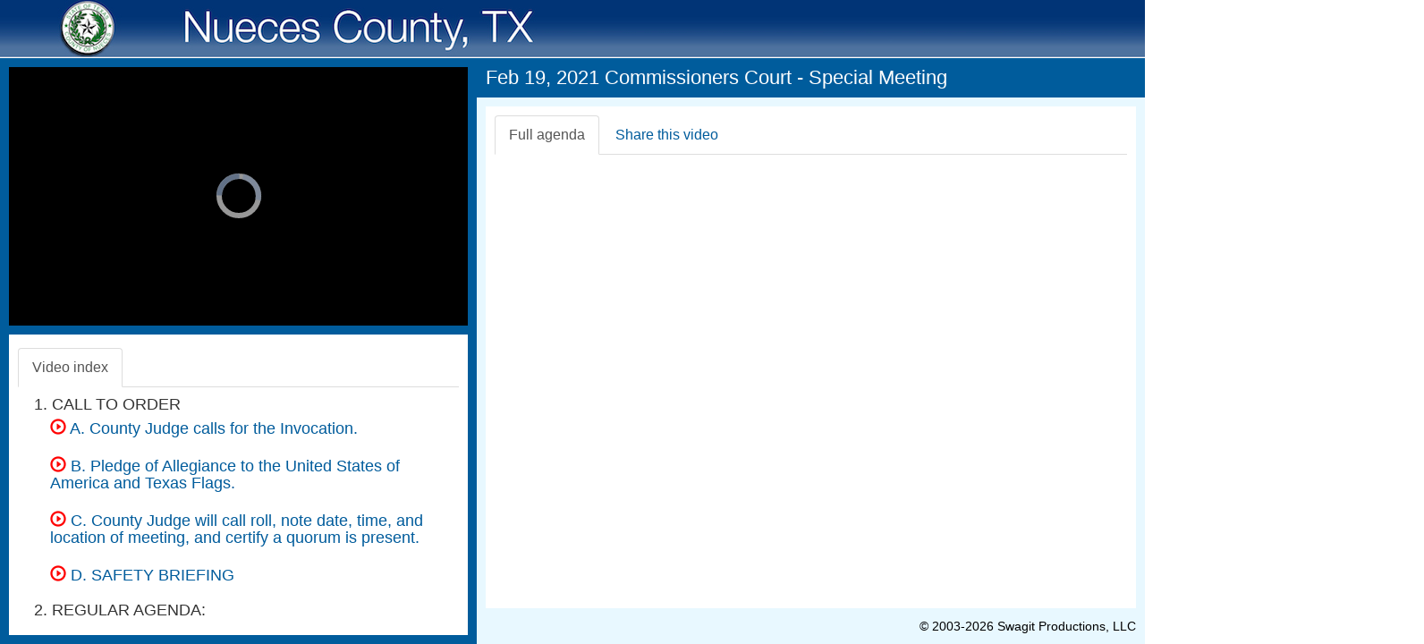

--- FILE ---
content_type: text/html; charset=utf-8
request_url: http://nuecescountytx.new.swagit.com/videos/113125
body_size: 68772
content:
<!DOCTYPE html>
<html lang="en">
<head>
  <meta charset="utf-8">
  <meta http-equiv="X-UA-Compatible" content="IE=edge">
  <meta name="viewport" content="width=device-width, initial-scale=1">  <meta http-equiv="Content-Type" content="text/html; charset=iso-8859-1" />
  
  <title>Feb 19, 2021 Commissioners Court - Special Meeting - Nueces County, TX</title>

  <script src="/assets/application-84b1c92415b2ab208d522e647cfca26328d1b8e25e43fd8db4c69271e3a18c2d.js" data-turbolinks-track="true"></script>

  <!-- Latest compiled and minified CSS -->
  <link rel="stylesheet" href="https://maxcdn.bootstrapcdn.com/bootstrap/3.3.7/css/bootstrap.min.css" integrity="sha384-BVYiiSIFeK1dGmJRAkycuHAHRg32OmUcww7on3RYdg4Va+PmSTsz/K68vbdEjh4u" crossorigin="anonymous">
  <!-- Latest compiled and minified JavaScript -->
  <script src="https://maxcdn.bootstrapcdn.com/bootstrap/3.3.7/js/bootstrap.min.js" integrity="sha384-Tc5IQib027qvyjSMfHjOMaLkfuWVxZxUPnCJA7l2mCWNIpG9mGCD8wGNIcPD7Txa" crossorigin="anonymous"></script>
  <meta property="og:title" content="Feb 19, 2021 Commissioners Court - Special Meeting - Nueces County, TX" />
  <link rel="stylesheet" href="/css/social-likes_flat.css">

  <link href="https://cdn.jsdelivr.net/npm/video.js@7.20.2/dist/video-js.min.css" rel="stylesheet" />
  <link href="/css/vjs-skin.css" rel="stylesheet" />

  <!-- If you'd like to support IE8 (for Video.js versions prior to v7) -->
  <script src="https://cdn.jsdelivr.net/npm/videojs-ie8@1.1.2/dist/videojs-ie8.min.js"></script>

  <script src="https://cdn.jsdelivr.net/npm/video.js@7.20.2/dist/video.min.js"></script>
  <script src="https://cdn.jsdelivr.net/npm/videojs-flash@2.2.1/dist/videojs-flash.min.js"></script>
  <script src="https://cdn.jsdelivr.net/npm/@brightcove/videojs-flashls-source-handler@1.4.8/dist/videojs-flashls-source-handler.min.js"></script>
    
  <script src="/jwplayer-8.14.0/jwplayer.js"></script>
  <script type="text/javascript">jwplayer.key="w/w1LBkqYA/K1cL06BsNVzYmXXMUVMMItKzpqeGp6MiUr0Bs";</script>

  <style type="text/css">

    .vjs-text-track-display div {
      font-size: 1.15em;
    }
    video::-webkit-media-text-track-display {
      font-size: 1.15em;
      font-size: 1.5vh;
    }

    .video-js .vjs-remaining-time {
      margin-right: 10px;
    }

    #vjs-player .vjs-mouse-display {
      z-index: 2;
    }



    /*
    .media-heading {font-size: 20px;font-weight: bold;}
    */
		h1 {
			font-size: 22px;
		}
		h2 {
			font-size: 20px;
		}
		h3 {
			font-size: 18px;
		}
		h4 {
			font-size: 16px;
		}
    h5 {
			font-size: 14px;
		}
    h6 {
			font-size: 12px;
		}

    body {
      font-size: 16px;
    }

    em { color: red; }

    #header {
        width:100%;
        height:64px;
        // background-image:url(https://swagit-attachments.granicus.com/uploads/customer/header/30/NuecesCountyheader-solid-end-01.jpg);
        background-repeat:no-repeat;
        background-color: #e5dbd5;
        background-color: #023678;
        // cursor:pointer;
      height: 65px; /*Height of top section*/
      border-bottom: thin solid #ffffff;
      color: #E1E1C8;
    }

    #footerbar {
      background: #E8F8FF;
      padding-bottom: 10px;
      color: #000000;
      /* dkk
      border-top: 1px solid #005C9C;
      */
    }
    #footerbar a:link, #footerbar a:visited, #footerbar a:active, #footerbar a:hover {
      color: #000000;
      text-decoration:none;
    }
    #footerbar a:hover {
      text-decoration:underline;
    }

    #copyright {
      text-align: right;
      font-size: 90%;
      padding-right: 10px;
    }

    #disclaimer {
      text-align: center;
      font-size: 80%;
    }

    #title, #xs-title {
      background: #005C9C;
      padding: 10px;
    }
    #title h1, #xs-title h1 {
      margin: 0;
      color: #FFFFFF;
    }

    #contentwrap {
      background: #E8F8FF;
      padding: 10px;
    }

    #leftcolumnwrap {
      background: #005C9C;
      padding:10px;
    }

    #info-image {
      height:93px;
      height:71px;
      padding-right:10px;
      padding-bottom:10px;
    }

    #info {
      padding:10px;
      margin-top:10px;
      min-height: 120px;
      overflow-x: hidden;
    }

    #xshare label, #xshare b {
      color: #005C9C;
    }

    #share hr {
      margin-top:0px;
      margin-bottom: 10px;
    }

    a, a:hover, a:focus {
      color: #005C9C;
    }

    .btn-link {
      color: #005C9C;
    }

    .nav-tabs > li > a:hover, .nav-tabs > li > a:focus {
      background-color: #FFFFFF;
      color: #333;
    }

    .row-no-padding > [class*="col-"] {
      padding-left: 0 !important;
      padding-right: 0 !important;
    }

    .jssocials-share a {
      padding-top: 3px;
      padding-bottom: 3px;
    }
  </style>

  <script type="text/javascript" src="/js/jquery.ba-hashchange.js"></script>

  <!-- Google tag (gtag.js) -->
  <script async src="https://www.googletagmanager.com/gtag/js?id=G-VLPRCL5PEL"></script>
  <script>
    window.dataLayer = window.dataLayer || [];
    function gtag(){dataLayer.push(arguments);}
    gtag('js', new Date());

    gtag('config', 'G-VLPRCL5PEL', {
      page_location: 'https://nuecescountytx.swagit.com/nuecescountytx/videos/Feb 19, 2021 Commissioners Court - Special Meeting'
    });
  </script>

  <style>

    /* Small Devices, Tablets */
    @media only screen and (min-width : 992px) {
      body {
        /* overflow:hidden;*/
      }

    }
    .tab-pane {
      height: 100%;
      overflow-x: hidden;
    }
    @media (max-width: 992px){
      body {
        overflow: auto;
      }
    }
  </style>

  <script type="text/javascript">
    function test(what) {
      alert(what);
    }

    // $.noConflict();

    function isBreakpoint( alias ) {
        return jQuery('.device-' + alias).is(':visible');
    }

    function resizePage() {


      if( isBreakpoint('lg') ||  isBreakpoint('md')) {
        jQuery('#info .tab-pane').height(
          // jQuery(window).height() - jQuery('#header').outerHeight() - (jQuery('#leftcolumnwrap').outerHeight() - jQuery('#info').height())
          jQuery(window).height() - jQuery('#header').outerHeight() - (jQuery('#leftcolumnwrap').outerHeight() - jQuery('#info .tab-pane').height())
        );

        jQuery('#contentwrap .tab-pane').height(
          jQuery(window).height() - jQuery('#header').outerHeight() - (jQuery('#contentwrap').outerHeight() - jQuery('#contentwrap .tab-pane').height()) - jQuery('#title').outerHeight() - jQuery('#footerbar').outerHeight()
        );

        jQuery('#agendaframe').height(
          jQuery('#contentwrap .tab-pane').height()
        );

        jQuery('#pdf').height(
          jQuery('#contentwrap .tab-pane').height()
        );

        jQuery('#document').height(
          jQuery('#contentwrap .tab-pane').height() - 10
        );

        jQuery('#agendaframe').width(
          jQuery('#contentwrap .tab-pane').width() - 10
        );

        $('[href="#full-agenda"]').tab('show');

        // jQuery('.cpx').collapse('show');

        jQuery('.cpx').removeClass("collapse");
        jQuery('.cpx').addClass("collapse.in");
      } else {
        // jQuery('#info').css('height', 'auto');
        // jQuery('#contentwrap .tab-pane').css('height', 'auto');

        jQuery('#document').height(350);

        // targetHeight = jQuery(window).height() - jQuery('#leftcolumnwrap').outerHeight() - (jQuery('#contentwrap').outerHeight() - jQuery('#contentwrap .tab-pane').height()) - jQuery('#title').outerHeight() - jQuery('#footerbar').outerHeight();

        // jQuery('#contentwrap .tab-pane').height(
        //    targetHeight > 50 ? targetHeight : 50
        // );

        // dkk

        jQuery('#document').height(
          jQuery('#contentwrap .tab-pane').height() - 10
        );

        jQuery('#agendaframe').height(
          // jQuery('#contentwrap .tab-pane.active').height()
          "100%"
        );
        jQuery('#agendaframe').width(
          jQuery('#contentwrap .tab-pane.active').width()
        );

        $('[href="#video-index-sm"]').tab('show');

        // jQuery('.cpx').collapse('hide');
        // jQuery('.cpx').collapse('hide');
        jQuery('.cpx').removeClass("collapse.in");
        jQuery('.cpx').addClass("collapse");

      }
    }

    jQuery(window).resize(function($) {
      resizePage();
    });

    jQuery(document).ready(function($) {
      resizePage();
    });
  </script>

  <script type="text/javascript" src="https://cdn.jsdelivr.net/jquery.jssocials/1.5.0/jssocials.min.js"></script>

  <link rel="stylesheet" href="https://cdnjs.cloudflare.com/ajax/libs/font-awesome/4.5.0/css/font-awesome.css" />

  <link type="text/css" rel="stylesheet" href="https://cdn.jsdelivr.net/jquery.jssocials/1.5.0/jssocials.css" />

  <link type="text/css" rel="stylesheet" href="https://cdn.jsdelivr.net/jquery.jssocials/1.5.0/jssocials-theme-flat.css" />

  <style>
    /* Customization css style */
    .theo-primary-color,
    .vjs-selected {
        /* color: #C60203 !important; */
        /* color: #D01415 !important; */
        color: #FF1D1D !important;
    }

    .theo-primary-background {
        color: #ffffff !important;
        background-color: #C60203 !important;
        /* background-color: #D01415 !important; */
        /* background-color: #FF1D1D !important; */
    }

    /* Set other image */
    .theoplayer-skin .vjs-big-play-button:before {
      content: "";
      background: url("[data-uri]")
        no-repeat 0 0;
      /* background: url('http://i.stack.imgur.com/LT3WE.png') no-repeat 0 0; */ /* Use image instead */
      background-size: 100%;
      display: block;
    }
    /* Remove default THEOplayer image */
    .theo-big-play-button-svg-container svg {
      display: none;
    }
    /* Remove default spotlight around button on focus */
    .theoplayer-skin:hover .vjs-big-play-button:after,
    .theoplayer-skin .vjs-big-play-button:focus:after {
      opacity: 0;
    }

    .theoplayer-webvtt-region-default > div {
      min-width: 100%;
    }

    .fa .theo-button-tooltip {
      -webkit-font-smoothing: auto;
    }
  </style>
  <script>
    var _rollbarConfig = {
      accessToken: "08b7e09eefdd499cb6ea34a1f7f8405c",
      captureUncaught: false, // was true
      captureUnhandledRejections: true,
      payload: {
        environment: "production"
      }
    };
    // Rollbar Snippet
    !function(r){var e={};function o(n){if(e[n])return e[n].exports;var t=e[n]={i:n,l:!1,exports:{}};return r[n].call(t.exports,t,t.exports,o),t.l=!0,t.exports}o.m=r,o.c=e,o.d=function(r,e,n){o.o(r,e)||Object.defineProperty(r,e,{enumerable:!0,get:n})},o.r=function(r){"undefined"!=typeof Symbol&&Symbol.toStringTag&&Object.defineProperty(r,Symbol.toStringTag,{value:"Module"}),Object.defineProperty(r,"__esModule",{value:!0})},o.t=function(r,e){if(1&e&&(r=o(r)),8&e)return r;if(4&e&&"object"==typeof r&&r&&r.__esModule)return r;var n=Object.create(null);if(o.r(n),Object.defineProperty(n,"default",{enumerable:!0,value:r}),2&e&&"string"!=typeof r)for(var t in r)o.d(n,t,function(e){return r[e]}.bind(null,t));return n},o.n=function(r){var e=r&&r.__esModule?function(){return r.default}:function(){return r};return o.d(e,"a",e),e},o.o=function(r,e){return Object.prototype.hasOwnProperty.call(r,e)},o.p="",o(o.s=0)}([function(r,e,o){var n=o(1),t=o(4);_rollbarConfig=_rollbarConfig||{},_rollbarConfig.rollbarJsUrl=_rollbarConfig.rollbarJsUrl||"https://cdnjs.cloudflare.com/ajax/libs/rollbar.js/2.7.1/rollbar.min.js",_rollbarConfig.async=void 0===_rollbarConfig.async||_rollbarConfig.async;var a=n.setupShim(window,_rollbarConfig),l=t(_rollbarConfig);window.rollbar=n.Rollbar,a.loadFull(window,document,!_rollbarConfig.async,_rollbarConfig,l)},function(r,e,o){var n=o(2);function t(r){return function(){try{return r.apply(this,arguments)}catch(r){try{console.error("[Rollbar]: Internal error",r)}catch(r){}}}}var a=0;function l(r,e){this.options=r,this._rollbarOldOnError=null;var o=a++;this.shimId=function(){return o},"undefined"!=typeof window&&window._rollbarShims&&(window._rollbarShims[o]={handler:e,messages:[]})}var i=o(3),d=function(r,e){return new l(r,e)},c=function(r){return new i(d,r)};function s(r){return t(function(){var e=Array.prototype.slice.call(arguments,0),o={shim:this,method:r,args:e,ts:new Date};window._rollbarShims[this.shimId()].messages.push(o)})}l.prototype.loadFull=function(r,e,o,n,a){var l=!1,i=e.createElement("script"),d=e.getElementsByTagName("script")[0],c=d.parentNode;i.crossOrigin="",i.src=n.rollbarJsUrl,o||(i.async=!0),i.onload=i.onreadystatechange=t(function(){if(!(l||this.readyState&&"loaded"!==this.readyState&&"complete"!==this.readyState)){i.onload=i.onreadystatechange=null;try{c.removeChild(i)}catch(r){}l=!0,function(){var e;if(void 0===r._rollbarDidLoad){e=new Error("rollbar.js did not load");for(var o,n,t,l,i=0;o=r._rollbarShims[i++];)for(o=o.messages||[];n=o.shift();)for(t=n.args||[],i=0;i<t.length;++i)if("function"==typeof(l=t[i])){l(e);break}}"function"==typeof a&&a(e)}()}}),c.insertBefore(i,d)},l.prototype.wrap=function(r,e,o){try{var n;if(n="function"==typeof e?e:function(){return e||{}},"function"!=typeof r)return r;if(r._isWrap)return r;if(!r._rollbar_wrapped&&(r._rollbar_wrapped=function(){o&&"function"==typeof o&&o.apply(this,arguments);try{return r.apply(this,arguments)}catch(o){var e=o;throw e&&("string"==typeof e&&(e=new String(e)),e._rollbarContext=n()||{},e._rollbarContext._wrappedSource=r.toString(),window._rollbarWrappedError=e),e}},r._rollbar_wrapped._isWrap=!0,r.hasOwnProperty))for(var t in r)r.hasOwnProperty(t)&&(r._rollbar_wrapped[t]=r[t]);return r._rollbar_wrapped}catch(e){return r}};for(var p="log,debug,info,warn,warning,error,critical,global,configure,handleUncaughtException,handleUnhandledRejection,captureEvent,captureDomContentLoaded,captureLoad".split(","),u=0;u<p.length;++u)l.prototype[p[u]]=s(p[u]);r.exports={setupShim:function(r,e){if(r){var o=e.globalAlias||"Rollbar";if("object"==typeof r[o])return r[o];r._rollbarShims={},r._rollbarWrappedError=null;var a=new c(e);return t(function(){e.captureUncaught&&(a._rollbarOldOnError=r.onerror,n.captureUncaughtExceptions(r,a,!0),n.wrapGlobals(r,a,!0)),e.captureUnhandledRejections&&n.captureUnhandledRejections(r,a,!0);var t=e.autoInstrument;return!1!==e.enabled&&(void 0===t||!0===t||"object"==typeof t&&t.network)&&r.addEventListener&&(r.addEventListener("load",a.captureLoad.bind(a)),r.addEventListener("DOMContentLoaded",a.captureDomContentLoaded.bind(a))),r[o]=a,a})()}},Rollbar:c}},function(r,e){function o(r,e,o){if(e.hasOwnProperty&&e.hasOwnProperty("addEventListener")){for(var n=e.addEventListener;n._rollbarOldAdd&&n.belongsToShim;)n=n._rollbarOldAdd;var t=function(e,o,t){n.call(this,e,r.wrap(o),t)};t._rollbarOldAdd=n,t.belongsToShim=o,e.addEventListener=t;for(var a=e.removeEventListener;a._rollbarOldRemove&&a.belongsToShim;)a=a._rollbarOldRemove;var l=function(r,e,o){a.call(this,r,e&&e._rollbar_wrapped||e,o)};l._rollbarOldRemove=a,l.belongsToShim=o,e.removeEventListener=l}}r.exports={captureUncaughtExceptions:function(r,e,o){if(r){var n;if("function"==typeof e._rollbarOldOnError)n=e._rollbarOldOnError;else if(r.onerror){for(n=r.onerror;n._rollbarOldOnError;)n=n._rollbarOldOnError;e._rollbarOldOnError=n}var t=function(){var o=Array.prototype.slice.call(arguments,0);!function(r,e,o,n){r._rollbarWrappedError&&(n[4]||(n[4]=r._rollbarWrappedError),n[5]||(n[5]=r._rollbarWrappedError._rollbarContext),r._rollbarWrappedError=null),e.handleUncaughtException.apply(e,n),o&&o.apply(r,n)}(r,e,n,o)};o&&(t._rollbarOldOnError=n),r.onerror=t}},captureUnhandledRejections:function(r,e,o){if(r){"function"==typeof r._rollbarURH&&r._rollbarURH.belongsToShim&&r.removeEventListener("unhandledrejection",r._rollbarURH);var n=function(r){var o,n,t;try{o=r.reason}catch(r){o=void 0}try{n=r.promise}catch(r){n="[unhandledrejection] error getting `promise` from event"}try{t=r.detail,!o&&t&&(o=t.reason,n=t.promise)}catch(r){}o||(o="[unhandledrejection] error getting `reason` from event"),e&&e.handleUnhandledRejection&&e.handleUnhandledRejection(o,n)};n.belongsToShim=o,r._rollbarURH=n,r.addEventListener("unhandledrejection",n)}},wrapGlobals:function(r,e,n){if(r){var t,a,l="EventTarget,Window,Node,ApplicationCache,AudioTrackList,ChannelMergerNode,CryptoOperation,EventSource,FileReader,HTMLUnknownElement,IDBDatabase,IDBRequest,IDBTransaction,KeyOperation,MediaController,MessagePort,ModalWindow,Notification,SVGElementInstance,Screen,TextTrack,TextTrackCue,TextTrackList,WebSocket,WebSocketWorker,Worker,XMLHttpRequest,XMLHttpRequestEventTarget,XMLHttpRequestUpload".split(",");for(t=0;t<l.length;++t)r[a=l[t]]&&r[a].prototype&&o(e,r[a].prototype,n)}}}},function(r,e){function o(r,e){this.impl=r(e,this),this.options=e,function(r){for(var e=function(r){return function(){var e=Array.prototype.slice.call(arguments,0);if(this.impl[r])return this.impl[r].apply(this.impl,e)}},o="log,debug,info,warn,warning,error,critical,global,configure,handleUncaughtException,handleUnhandledRejection,_createItem,wrap,loadFull,shimId,captureEvent,captureDomContentLoaded,captureLoad".split(","),n=0;n<o.length;n++)r[o[n]]=e(o[n])}(o.prototype)}o.prototype._swapAndProcessMessages=function(r,e){var o,n,t;for(this.impl=r(this.options);o=e.shift();)n=o.method,t=o.args,this[n]&&"function"==typeof this[n]&&("captureDomContentLoaded"===n||"captureLoad"===n?this[n].apply(this,[t[0],o.ts]):this[n].apply(this,t));return this},r.exports=o},function(r,e){r.exports=function(r){return function(e){if(!e&&!window._rollbarInitialized){for(var o,n,t=(r=r||{}).globalAlias||"Rollbar",a=window.rollbar,l=function(r){return new a(r)},i=0;o=window._rollbarShims[i++];)n||(n=o.handler),o.handler._swapAndProcessMessages(l,o.messages);window[t]=n,window._rollbarInitialized=!0}}}}]);
    // End Rollbar Snippet
  </script>
</head>
<body>
  <div class="container-fluid">
  <div class="row row-no-padding">
    <div class="col-md-12">
      <div id="header"  class="hidden-xs hidden-sm">
        <img src="https://swagit-attachments.granicus.com/uploads/customer/header/30/NuecesCountyheader-solid-end-01.jpg" id="logo" alt="Nueces County, TX logo" style="border:0;height:64px;">
      </div>
    </div>
  </div>
  <div class="row row-no-padding">
    <div class="col-md-5">
      <div id="leftcolumnwrap">
        <!--<div id="xs-title" class="hidden-xs hidden-sm"><h1>Feb 19, 2021 Commissioners Court - Special Meeting</h1></div>-->

      <style type="text/css">
        .video-js .vjs-current-time {
          display: block;
        }
      </style>

  <div class="embed-responsive embed-responsive-16by9">
    <div class="embed-responsive-item">
      <div id="player"></div>

      <video-js id="vjs-player" class="vjs-default-skin vjs-big-play-centered vjs-16-9" crossorigin="anonymous" controls>
      <!--
        <p class="vjs-no-js">
          To view this video please enable JavaScript, and consider upgrading to a
          web browser that
          <a href="https://videojs.com/html5-video-support/" target="_blank">supports HTML5 video</a>
        </p>
      -->

        </video-js>
    </div>
  </div>
<!--
      <video id="player" class="video-js vjs-16-9" controls autoplay preload="auto">
        <p class="vjs-no-js">
          To view this video please enable JavaScript, and consider upgrading to a web browser that
          <a href="http://videojs.com/html5-video-support/" target="_blank">supports HTML5 video</a>
        </p>
      </video>
-->
    	<div id="info" class="hidden-xs hidden-sm" style="background-color:#fff;">
        <ul id="videoTabs" class="nav nav-tabs" role="tablist" style="padding-top:5px;">
          <li role="presentation" class="active"><a href="#video-index" id="video-index-tab" role="tab" data-toggle="tab" aria-controls="video-index" aria-expanded="true">Video index</a></li>
        </ul>
        <div id="videoTabContent" class="tab-content" style="padding-top:10px;">
          <div role="tabpanel" class="tab-pane active" id="video-index" aria-labelledby="video-index-tab">
              <div class="media" style="padding-left:8px;">
    <div class="media-left media-top">
      <span class="playerControl" data-id="21120894" data-ts="" data-end-ts="" data-title="1. CALL TO ORDER"></span>
    </div>
    <div class="media-body">
        <div class="visible-xs visible-sm pull-right">
          <a role="button" class="btn btn-link" aria-label="More" data-toggle="collapse" href="#md-index21120894" aria-expanded="false" aria-controls="md-index21120894" style="padding-top:0px;">
            <span id="itemCollapse-md-index21120894" class="glyphicon glyphicon-triangle-bottom" aria-hidden="true"></span>
          </a>
        </div>

      <h3 class="media-heading" id="item-21120894">
          1. CALL TO ORDER
      </h3>
        <div class="cpx" id="md-index21120894">
              <div class="media" style="padding-left:8px;">
    <div class="media-left media-top">
      <span class="playerControl" data-id="21120895" data-ts="25" data-end-ts="77" data-title="A. County Judge calls for the Invocation."></span>
    </div>
    <div class="media-body">

      <h3 class="media-heading" id="item-21120895">
          <a class="playerControl" data-id="21120895" data-ts="25" data-end-ts="77" data-title="A. County Judge calls for the Invocation." href="/play/113125/25"><span class="glyphicon glyphicon-play-circle" style="color: red;" aria-hidden="true"></span> A. County Judge calls for the Invocation.</a>
      </h3>
        <div class="cpx" id="md-index21120895">
        </div>
    </div>
  </div>
  <div class="media" style="padding-left:8px;">
    <div class="media-left media-top">
      <span class="playerControl" data-id="21120896" data-ts="77" data-end-ts="108" data-title="B. Pledge of Allegiance to the United States of America and Texas Flags."></span>
    </div>
    <div class="media-body">

      <h3 class="media-heading" id="item-21120896">
          <a class="playerControl" data-id="21120896" data-ts="77" data-end-ts="108" data-title="B. Pledge of Allegiance to the United States of America and Texas Flags." href="/play/113125/77"><span class="glyphicon glyphicon-play-circle" style="color: red;" aria-hidden="true"></span> B. Pledge of Allegiance to the United States of America and Texas Flags.</a>
      </h3>
        <div class="cpx" id="md-index21120896">
        </div>
    </div>
  </div>
  <div class="media" style="padding-left:8px;">
    <div class="media-left media-top">
      <span class="playerControl" data-id="21120897" data-ts="108" data-end-ts="152" data-title="C. County Judge will call roll, note date, time, and location of meeting, and certify a quorum is present."></span>
    </div>
    <div class="media-body">

      <h3 class="media-heading" id="item-21120897">
          <a class="playerControl" data-id="21120897" data-ts="108" data-end-ts="152" data-title="C. County Judge will call roll, note date, time, and location of meeting, and certify a quorum is present." href="/play/113125/108"><span class="glyphicon glyphicon-play-circle" style="color: red;" aria-hidden="true"></span> C. County Judge will call roll, note date, time, and location of meeting, and certify a quorum is present.</a>
      </h3>
        <div class="cpx" id="md-index21120897">
        </div>
    </div>
  </div>
  <div class="media" style="padding-left:8px;">
    <div class="media-left media-top">
      <span class="playerControl" data-id="21120898" data-ts="152" data-end-ts="240" data-title="D. SAFETY BRIEFING"></span>
    </div>
    <div class="media-body">

      <h3 class="media-heading" id="item-21120898">
          <a class="playerControl" data-id="21120898" data-ts="152" data-end-ts="240" data-title="D. SAFETY BRIEFING" href="/play/113125/152"><span class="glyphicon glyphicon-play-circle" style="color: red;" aria-hidden="true"></span> D. SAFETY BRIEFING</a>
      </h3>
        <div class="cpx" id="md-index21120898">
        </div>
    </div>
  </div>

        </div>
    </div>
  </div>
  <div class="media" style="padding-left:8px;">
    <div class="media-left media-top">
      <span class="playerControl" data-id="21120900" data-ts="" data-end-ts="" data-title="2. REGULAR AGENDA:"></span>
    </div>
    <div class="media-body">
        <div class="visible-xs visible-sm pull-right">
          <a role="button" class="btn btn-link" aria-label="More" data-toggle="collapse" href="#md-index21120900" aria-expanded="false" aria-controls="md-index21120900" style="padding-top:0px;">
            <span id="itemCollapse-md-index21120900" class="glyphicon glyphicon-triangle-bottom" aria-hidden="true"></span>
          </a>
        </div>

      <h3 class="media-heading" id="item-21120900">
          2. REGULAR AGENDA:
      </h3>
        <div class="cpx" id="md-index21120900">
              <div class="media" style="padding-left:8px;">
    <div class="media-left media-top">
      <span class="playerControl" data-id="21120901" data-ts="" data-end-ts="" data-title="A. AGENDA ITEMS"></span>
    </div>
    <div class="media-body">
        <div class="visible-xs visible-sm pull-right">
          <a role="button" class="btn btn-link" aria-label="More" data-toggle="collapse" href="#md-index21120901" aria-expanded="false" aria-controls="md-index21120901" style="padding-top:0px;">
            <span id="itemCollapse-md-index21120901" class="glyphicon glyphicon-triangle-bottom" aria-hidden="true"></span>
          </a>
        </div>

      <h3 class="media-heading" id="item-21120901">
          A. AGENDA ITEMS
      </h3>
        <div class="cpx" id="md-index21120901">
              <div class="media" style="padding-left:8px;">
    <div class="media-left media-top">
      <span class="playerControl" data-id="21120902" data-ts="240" data-end-ts="1561" data-title="1.  Discuss and consider Extension of Local Disaster Declaration regarding Winter Weather February 2021."></span>
    </div>
    <div class="media-body">

      <h3 class="media-heading" id="item-21120902">
          <a class="playerControl" data-id="21120902" data-ts="240" data-end-ts="1561" data-title="1.  Discuss and consider Extension of Local Disaster Declaration regarding Winter Weather February 2021." href="/play/113125/240"><span class="glyphicon glyphicon-play-circle" style="color: red;" aria-hidden="true"></span> 1.  Discuss and consider Extension of Local Disaster Declaration regarding Winter Weather February 2021.</a>
      </h3>
        <div class="cpx" id="md-index21120902">
        </div>
    </div>
  </div>

        </div>
    </div>
  </div>

        </div>
    </div>
  </div>
  <div class="media" style="padding-left:8px;">
    <div class="media-left media-top">
      <span class="playerControl" data-id="21120904" data-ts="1561" data-end-ts="1648" data-title="  Adjournment in Memory (upon request)"></span>
    </div>
    <div class="media-body">

      <div class="media-heading" id="item-21120904">
          <a class="playerControl" data-id="21120904" data-ts="1561" data-end-ts="1648" data-title="  Adjournment in Memory (upon request)" href="/play/113125/1561"><span class="glyphicon glyphicon-play-circle" style="color: red;" aria-hidden="true"></span>   Adjournment in Memory (upon request)</a>
      </div>
        <div class="cpx" id="md-index21120904">
        </div>
    </div>
  </div>

          </div> <!-- /tabpanel -->
        </div> <!-- /VideoTabContent -->
      </div> <!-- /info -->
    </div> <!-- /left col wrap -->

    </div> <!-- /left col -->
    <div class="col-md-7">
      <div id="title" class="hidden-xs hidden-sm"><h1>Feb 19, 2021 Commissioners Court - Special Meeting</h1></div>
        <div id="contentwrap">
          <div style="background-color:#fff;padding:10px;">
          <ul id="myTabs" class="my-tabs nav nav-tabs hidden-xs hidden-sm" role="tablist">
            <li role="presentation" class="active"><a href="#full-agenda" aria-controls="full-agenda" role="tab" data-toggle="tab">Full agenda</a></li>
            <li role="presentation"><a href="#share" aria-controls="share" role="tab" data-toggle="tab">Share this video</a></li>
          </ul>
          <ul id="myTabs" class="my-tabs nav nav-tabs visible-xs visible-sm" role="tablist">
            <li role="presentation"><a href="#video-index-sm" aria-controls="video-index-sm" role="tab" data-toggle="tab">Video Index</a></li>
            <li role="presentation" class="active"><a href="#full-agenda" aria-controls="full-agenda" role="tab" data-toggle="tab">Full agenda</a></li>
            <li role="presentation"><a href="#share" aria-controls="share" role="tab" data-toggle="tab">Share</a></li>
          </ul>
            <!-- tab content -->
            <div class="tab-content my-tabs-tab-content" style="padding-top:10px;">

              <div role="tabpanel" class="tab-pane active" id="full-agenda">
<!-- af -->
                <div id="agendaframe" style="-webkit-overflow-scrolling: touch; overflow-y: scroll;">
                    <!--
                  <div id="pdf"  style="background-color:#666666;">
                    <embed src='/system/agendas/147966/original/2-27 DallasCC.pdf?1551292673#' type='application/pdf' width='100%' height='100%'></embed>
                  </div>
                  -->
                  <script>
                      document.write('<iframe id="document" name="document" width="100%" height="100%" src="https://destinyhosted.com/agenda_publish.cfm?id=68323&amp;mt=ALL&amp;dsp=ag&amp;seq=655&amp;swagitPlayer=true" frameborder="0" allowfullscreen></iframe>');
                  </script>
                </div> <!-- /agendaframe -->
              </div> <!-- /full-agenda -->

            <div role="tabpanel" class="hidden-md hidden-lg tab-pane" id="video-index-sm">
                <div class="media" style="padding-left:8px;">
    <div class="media-left media-top">
      <span class="playerControl" data-id="21120894" data-ts="" data-end-ts="" data-title="1. CALL TO ORDER"></span>
    </div>
    <div class="media-body">
        <div class="visible-xs visible-sm pull-right">
          <a role="button" class="btn btn-link" aria-label="More" data-toggle="collapse" href="#sm-index21120894" aria-expanded="false" aria-controls="sm-index21120894" style="padding-top:0px;">
            <span id="itemCollapse-sm-index21120894" class="glyphicon glyphicon-triangle-bottom" aria-hidden="true"></span>
          </a>
        </div>

      <h3 class="media-heading" id="item-21120894">
          1. CALL TO ORDER
      </h3>
        <div class="cpx" id="sm-index21120894">
              <div class="media" style="padding-left:8px;">
    <div class="media-left media-top">
      <span class="playerControl" data-id="21120895" data-ts="25" data-end-ts="77" data-title="A. County Judge calls for the Invocation."></span>
    </div>
    <div class="media-body">

      <h3 class="media-heading" id="item-21120895">
          <a class="playerControl" data-id="21120895" data-ts="25" data-end-ts="77" data-title="A. County Judge calls for the Invocation." href="/play/113125/25"><span class="glyphicon glyphicon-play-circle" style="color: red;" aria-hidden="true"></span> A. County Judge calls for the Invocation.</a>
      </h3>
        <div class="cpx" id="sm-index21120895">
        </div>
    </div>
  </div>
  <div class="media" style="padding-left:8px;">
    <div class="media-left media-top">
      <span class="playerControl" data-id="21120896" data-ts="77" data-end-ts="108" data-title="B. Pledge of Allegiance to the United States of America and Texas Flags."></span>
    </div>
    <div class="media-body">

      <h3 class="media-heading" id="item-21120896">
          <a class="playerControl" data-id="21120896" data-ts="77" data-end-ts="108" data-title="B. Pledge of Allegiance to the United States of America and Texas Flags." href="/play/113125/77"><span class="glyphicon glyphicon-play-circle" style="color: red;" aria-hidden="true"></span> B. Pledge of Allegiance to the United States of America and Texas Flags.</a>
      </h3>
        <div class="cpx" id="sm-index21120896">
        </div>
    </div>
  </div>
  <div class="media" style="padding-left:8px;">
    <div class="media-left media-top">
      <span class="playerControl" data-id="21120897" data-ts="108" data-end-ts="152" data-title="C. County Judge will call roll, note date, time, and location of meeting, and certify a quorum is present."></span>
    </div>
    <div class="media-body">

      <h3 class="media-heading" id="item-21120897">
          <a class="playerControl" data-id="21120897" data-ts="108" data-end-ts="152" data-title="C. County Judge will call roll, note date, time, and location of meeting, and certify a quorum is present." href="/play/113125/108"><span class="glyphicon glyphicon-play-circle" style="color: red;" aria-hidden="true"></span> C. County Judge will call roll, note date, time, and location of meeting, and certify a quorum is present.</a>
      </h3>
        <div class="cpx" id="sm-index21120897">
        </div>
    </div>
  </div>
  <div class="media" style="padding-left:8px;">
    <div class="media-left media-top">
      <span class="playerControl" data-id="21120898" data-ts="152" data-end-ts="240" data-title="D. SAFETY BRIEFING"></span>
    </div>
    <div class="media-body">

      <h3 class="media-heading" id="item-21120898">
          <a class="playerControl" data-id="21120898" data-ts="152" data-end-ts="240" data-title="D. SAFETY BRIEFING" href="/play/113125/152"><span class="glyphicon glyphicon-play-circle" style="color: red;" aria-hidden="true"></span> D. SAFETY BRIEFING</a>
      </h3>
        <div class="cpx" id="sm-index21120898">
        </div>
    </div>
  </div>

        </div>
    </div>
  </div>
  <div class="media" style="padding-left:8px;">
    <div class="media-left media-top">
      <span class="playerControl" data-id="21120900" data-ts="" data-end-ts="" data-title="2. REGULAR AGENDA:"></span>
    </div>
    <div class="media-body">
        <div class="visible-xs visible-sm pull-right">
          <a role="button" class="btn btn-link" aria-label="More" data-toggle="collapse" href="#sm-index21120900" aria-expanded="false" aria-controls="sm-index21120900" style="padding-top:0px;">
            <span id="itemCollapse-sm-index21120900" class="glyphicon glyphicon-triangle-bottom" aria-hidden="true"></span>
          </a>
        </div>

      <h3 class="media-heading" id="item-21120900">
          2. REGULAR AGENDA:
      </h3>
        <div class="cpx" id="sm-index21120900">
              <div class="media" style="padding-left:8px;">
    <div class="media-left media-top">
      <span class="playerControl" data-id="21120901" data-ts="" data-end-ts="" data-title="A. AGENDA ITEMS"></span>
    </div>
    <div class="media-body">
        <div class="visible-xs visible-sm pull-right">
          <a role="button" class="btn btn-link" aria-label="More" data-toggle="collapse" href="#sm-index21120901" aria-expanded="false" aria-controls="sm-index21120901" style="padding-top:0px;">
            <span id="itemCollapse-sm-index21120901" class="glyphicon glyphicon-triangle-bottom" aria-hidden="true"></span>
          </a>
        </div>

      <h3 class="media-heading" id="item-21120901">
          A. AGENDA ITEMS
      </h3>
        <div class="cpx" id="sm-index21120901">
              <div class="media" style="padding-left:8px;">
    <div class="media-left media-top">
      <span class="playerControl" data-id="21120902" data-ts="240" data-end-ts="1561" data-title="1.  Discuss and consider Extension of Local Disaster Declaration regarding Winter Weather February 2021."></span>
    </div>
    <div class="media-body">

      <h3 class="media-heading" id="item-21120902">
          <a class="playerControl" data-id="21120902" data-ts="240" data-end-ts="1561" data-title="1.  Discuss and consider Extension of Local Disaster Declaration regarding Winter Weather February 2021." href="/play/113125/240"><span class="glyphicon glyphicon-play-circle" style="color: red;" aria-hidden="true"></span> 1.  Discuss and consider Extension of Local Disaster Declaration regarding Winter Weather February 2021.</a>
      </h3>
        <div class="cpx" id="sm-index21120902">
        </div>
    </div>
  </div>

        </div>
    </div>
  </div>

        </div>
    </div>
  </div>
  <div class="media" style="padding-left:8px;">
    <div class="media-left media-top">
      <span class="playerControl" data-id="21120904" data-ts="1561" data-end-ts="1648" data-title="  Adjournment in Memory (upon request)"></span>
    </div>
    <div class="media-body">

      <div class="media-heading" id="item-21120904">
          <a class="playerControl" data-id="21120904" data-ts="1561" data-end-ts="1648" data-title="  Adjournment in Memory (upon request)" href="/play/113125/1561"><span class="glyphicon glyphicon-play-circle" style="color: red;" aria-hidden="true"></span>   Adjournment in Memory (upon request)</a>
      </div>
        <div class="cpx" id="sm-index21120904">
        </div>
    </div>
  </div>

              <script>
                $('#video-index-sm .cpx').on('hide.bs.collapse', function (e) {
                  console.log(e.currentTarget.id);
                  $('#itemCollapse-' + e.currentTarget.id).removeClass("glyphicon-triangle-top").addClass("glyphicon-triangle-bottom");
                });
                $('#video-index-sm .cpx').on('show.bs.collapse', function (e) {
                  console.log(e.currentTarget.id);
                  $('#itemCollapse-' + e.currentTarget.id).removeClass("glyphicon-triangle-bottom").addClass("glyphicon-triangle-top");
                });
              </script>
              </div>
              <div role="tabpanel" class="tab-pane" id="share">
                <div class="row">
                  <div class="col-lg-9">
                    <h3>Link</h3>
                      <form class="form-inline">
                        <div class="form-group">
                          <div class="checkbox">
                            <label>
                              Start video at
                                <div class="form-group">
                                  <input type="text" class="form-control" style="width:85px;background-color: #fff;" id="start_at" aria-label="start timestamp" placeholder="00:00:00" readonly>
                                </div>
                              <input type="checkbox" id="start_video_at" aria-label="Checkbox to generate shareable link "> 
                            </label>
                          </div>
                        </div>
                      </form><br>
                    <form>
                      <div class="form-group">
                        <input type="text" class="form-control" id="url" placeholder="URL" value="http://nuecescountytx.new.swagit.com/videos/113125" onclick="this.select();">
                      </div>
                    </form>

                    <style>
                      .social-likes__button_email, .social-likes__button_email:hover, .social-likes__button_email:focus  {
                        color: #ffffff;
                        text-decoration: none;
                      }

                    </style>

                    <h3>Social</h3>

                    <div id="social"></div>

                        <script>
                          jsSocials.shareStrategies["my_popup"] = function(args) {
                            return $("<a>").click(function() {
                              let width = 800; let height = 600; // was this default
                              // let width = 600; let height = 500; // was social-likes-next

                              let left = Math.round(screen.width / 2 - width / 2);
                              let top = 0;
                              if (screen.height > height) {
                                top = Math.round(screen.height / 3 - height / 2);
                              }
                              window.open(args.shareUrl, "MyShareWindow", "width=" + width + ", height=" + height + ", left=" + left + ", top=" + top + ", location=1, resizeable=1, menubar=0, scrollbars=0, status=0, titlebar=0, toolbar=0");
                            });
                          };

                          $("#social").jsSocials({
                            shares: [
                              { share: "email", label: "Email", url: "/videos/113125" }, 
                              { share: "facebook", label: "Facebook", url: "/videos/113125" }, 
                              { share: "twitter", label: "Twitter", url: "/videos/113125" }, 
                              { share: "linkedin", label: "LinkedIn", url: "/videos/113125" }],
                            shareIn: 'my_popup',
                            showCount: false,
                            onRendered: setSocialAttributes()
                          });
                          function setSocialAttributes() {
                            setTimeout(() => {
                                $("#share .jssocials-share-email a").attr({
                                  "aria-label": "Share via email",
                                  "role": "button",
                                  "name": "email-share"
                                }).attr("tabindex", "0")
                                $("#share .jssocials-share-facebook a").attr({
                                  "aria-label": "Share on Facebook",
                                  "role": "button",
                                  "name": "facebook-share"
                                }).attr("tabindex", "0")
                                  .on("keypress", function(event) {
                                    if (event.key === "Enter") {
                                      $(this).click();
                                    }
                                  })
                                $("#share .jssocials-share-twitter a").attr({
                                  "aria-label": "Share on Twitter",
                                  "role": "button",
                                  "name": "twitter-share"
                                }).attr("tabindex", "0")
                                  .on("keypress", function(event) {
                                    if (event.key === "Enter") {
                                      $(this).click();
                                    }
                                  })
                                $("#share .jssocials-share-linkedin a").attr({
                                  "aria-label": "Share on Linkedin",
                                  "role": "button",
                                  "name": "linkedin-share"
                                }).attr("tabindex", "0")
                                  .on("keypress", function(event) {
                                    if (event.key === "Enter") {
                                      $(this).click();
                                    }
                                  })                                
                              }, 100);
                            }
                          </script>

                              <h3>Embed</h3>
                              <form class="form-inline">
                                <div class="form-group">
                                  <div class="checkbox">
                                  <label>
                                     Disable autoplay on embedded content?
                                     <input type="checkbox" id="autoplay-embed" aria-label="Checkbox to disable autoplay on embedded content">
                                  </label>
                                  </div>
                                </div>
                              </form><br>
                              <textarea class="form-control" cols="40" id="embedVideo" name="segment[embed]" onclick="this.select();" rows="3">&lt;iframe title=&quot;Swagit Video Player&quot; width=&quot;640&quot; height=&quot;360&quot; src=&quot;http://nuecescountytx.new.swagit.com/videos/113125/embed&quot; frameborder=&quot;0&quot; allowfullscreen&gt;&lt;/iframe&gt;</textarea>
                                  <h3>Download</h3>
                                  <a class="btn btn-default" href="http://nuecescountytx.new.swagit.com/videos/113125/download" role="button">Download</a>

                                  <div id="download-current-item" style="display: none;">
                                  <h3>Download Selected Item</h3>
                                  <blockquote>
                                    <p id="current-item-title"></p>
                                  </blockquote>
                                  <!--
                                  <a class="btn btn-default" href="http://nuecescountytx.new.swagit.com/videos/113125/download_section" role="button">Download</a>
                                  -->
                                  <form class="button_to" method="post" action="http://nuecescountytx.new.swagit.com/videos/113125/download_section" data-remote="true"><input data-xdisable-with="Preparing download.." id="download-selected-item-button" class="btn btn-default" type="submit" value="Download" /><input type="hidden" name="authenticity_token" value="qtmPTQJTMDMkd/1dcScLes1N52hbfW/Rn3tV3C9HXr4YGc92uCwrhn7pj2hx3OEtGuEMslOiihp7wqcSTgM+vA==" /><input type="hidden" name="section_end" value="1648" /><input type="hidden" name="section_start" value="0" /></form>
                                  </div>
                        </div>
                      </div>
                    </div><!-- /share -->

                    <!-- transcript -->

                    <!-- /transcript -->
                  </div>
                  <!-- /tab content -->
                </div>
              </div> <!-- contentwrap -->
              <div id="footerbar">
                <div id="copyright">&copy; 2003-2026 <a href="http://www.swagit.com">Swagit Productions, LLC</a></div>
              </div> <!-- /footerbar -->
            </div> <!-- /col-md-7 -->
          </div> <!-- /row -->
</div> <!-- /container -->

<div class="device-xs visible-xs"></div>
<div class="device-sm visible-sm"></div>
<div class="device-md visible-md"></div>
<div class="device-lg visible-lg"></div>

<!-- hls.js -->
<script src="https://cdn.jsdelivr.net/npm/hls.js@0.12.0/dist/hls.min.js"></script>

<script type="text/javascript">
  var mimeCodec = 'video/mp4; codecs="avc1.42E01E, mp4a.40.2"';

  var USER_AGENT = window.navigator.userAgent;
  var IS_IE11 = (/Trident\/7.0/i).test(USER_AGENT) && (/rv:11.0/).test(USER_AGENT);
  var IS_EDGE = (/Edge/i).test(USER_AGENT);
  var IS_CHROME = !IS_EDGE && (/Chrome/i).test(USER_AGENT);

  var IS_IPAD = /iPad/i.test(USER_AGENT);
  var IS_IPHONE = /iPhone/i.test(USER_AGENT) && !IS_IPAD;
  var IS_IPOD = /iPod/i.test(USER_AGENT);
  var IS_IOS = IS_IPHONE || IS_IPAD || IS_IPOD;

  var IS_ANDROID = /Android/i.test(USER_AGENT);
  var IS_SAFARI = /Safari/i.test(USER_AGENT) && !IS_CHROME && !IS_ANDROID && !IS_EDGE;
  var IS_ANY_SAFARI = (IS_SAFARI || IS_IOS) && !IS_CHROME;

  var go_for_ng = true;


  var base_url = 'http://nuecescountytx.new.swagit.com/videos/113125';
  var round_seconds = 0;
  var lastPos = -1;

  if (go_for_ng) {
    console.log('vjs');

    var element = document.querySelector("#vjs-player");
/*
    element.classList.add("video-js");
    element.classList.add("vjs-default-skin");
    element.classList.add("vjs-big-play-centered");
    element.classList.add("vjs-fluid");
*/
    (function(window, videojs) {

      if (typeof videojs.options.hls !== 'object') {
        videojs.options.hls = {};
      }

      if (videojs.browser.IS_ANDROID && videojs.options.hls.enableLowInitialPlaylist === undefined) {
        videojs.options.hls.enableLowInitialPlaylist = true;
      } // use vhs on everything that isn't Safari

      if (videojs.options.hls.overrideNative === undefined && !videojs.browser.IS_ANY_SAFARI) {
        videojs.options.hls.overrideNative = true;
      }

      if (!(videojs.browser.IS_ANY_SAFARI || videojs.browser.IS_IOS)) {
      }

        var player = window.player = videojs('vjs-player', { "controls": true, "autoplay": "muted", "preload": "auto", playsinline: true, flash: {swf: "https://unpkg.com/@brightcove/videojs-flashls-source-handler/dist/video-js.swf"}, playbackRates: [0.5, 1, 1.5, 2]});

      player.ready(function(){
        var settings = this.textTrackSettings;
        settings.setValues({
          "backgroundOpacity": "0.5"
        });
        settings.updateDisplay();
      });
      
        player.src({type: "application/x-mpegURL", src: "https://archive-stream.granicus.com/OnDemand/_definst_/mp4:swagitVideo/nuecescountytx/7e20dcda-7a51-40a6-a45f-d252deecc3c1.mp4/playlist.m3u8"});
    }(window, window.videojs));

    player.on("timeupdate", function(e) {
      var vtime = player.currentTime();

      var date = new Date(null);
      round_seconds = Math.round(vtime);
      date.setSeconds(round_seconds); // specify value for SECONDS here
      var result = date.toISOString().substr(11, 8);

      if (!$("#start_video_at").is(":checked")) {
        $('#start_at').val(result);
      }

      if ((vtime > (lastPos + 1)) || (vtime < (lastPos - 1))) {
        $("#transcript-fragments a").css('font-weight', '400');

        $("#transcript-fragments a").filter(function() {
          return parseFloat($(this).attr("data-ts")) <= vtime;
        }).last().css('font-weight', 'bold');
        lastPos = vtime;
      }
    });

    jQuery(".playerControl").click(function (event) {
      event.preventDefault();
      var id = $(this).data("id");
      var timestamp = $(this).data("ts");
      var end_timestamp = $(this).data("end-ts");

      $('#section_end').val(result);
      $( "#current-item-title" ).html($(this).data("title"));
      $( "#download-current-item" ).show();

      var date = new Date(null);
      round_seconds = Math.round(timestamp);
      date.setSeconds(round_seconds); // specify value for SECONDS here
      var result = date.toISOString().substr(11, 8);
      $("input[name=section_start]").val(timestamp);

      var date = new Date(null);
      round_seconds = Math.round(end_timestamp);
      date.setSeconds(round_seconds); // specify value for SECONDS here
      var result = date.toISOString().substr(11, 8);
      $("input[name=section_end]").val(end_timestamp);

      $("#download-selected-item-button").prop('disabled', false);
      $("#download-selected-item-button").val("Download");

      player.currentTime(timestamp);
      console.log("ts: " + timestamp + " to: " + end_timestamp);
    });

    var seek = function(timestamp) {
      player.currentTime(timestamp);
      player.play()
    }

    // setting up the rewind button by setting up a video-js component
    var Button = videojs.getComponent('Button');
    var RewindButton = videojs.extend(Button, {
      constructor: function() {
        Button.apply(this, arguments);
        // this.el() = created DOM-element

/*
        // add tooltip
        var tooltipSpan = document.createElement('span');
        tooltipSpan.className = 'theo-button-tooltip vjs-hidden';
        tooltipSpan.innerText = 'Back 10 secs.';
        function toggleTooltip() {
            tooltipSpan.classList.toggle('vjs-hidden');
        }
        this.el().addEventListener('mouseover', toggleTooltip);
        this.el().addEventListener('mouseout', toggleTooltip);

        this.el().appendChild(tooltipSpan);
*/
        this.controlText('Back 10 secs.');

      },
      handleClick: function() {
        player.currentTime(player.currentTime() - 10);
      },
      buildCSSClass: function () {
        return 'fa fa-backward vjs-control vjs-button'; // insert all class names here
      }
    });
    videojs.registerComponent('RewindButton', RewindButton);
    player.getChild('controlBar').addChild('RewindButton', {});
   
    // setting up the forward button by setting up a video-js component
    var Button = videojs.getComponent('Button');
    var ForwardButton = videojs.extend(Button, {
      constructor: function() {
        Button.apply(this, arguments);
        // this.el() = created DOM-element

/*
        // add tooltip
        var tooltipSpan = document.createElement('span');
        tooltipSpan.className = 'theo-button-tooltip vjs-hidden';
        tooltipSpan.innerText = 'Forward 10 secs.';
        function toggleTooltip() {
            tooltipSpan.classList.toggle('vjs-hidden');
        }
        this.el().addEventListener('mouseover', toggleTooltip);
        this.el().addEventListener('mouseout', toggleTooltip);
        this.el().appendChild(tooltipSpan);
*/
        this.controlText('Forward 10 secs.');
      },
      handleClick: function() {
        player.currentTime(player.currentTime() + 10);
      },
      buildCSSClass: function () {
        return 'fa fa-forward vjs-control vjs-button'; // insert all class names here
      }
    });
    videojs.registerComponent('ForwardButton', ForwardButton);
    player.getChild('controlBar').addChild('ForwardButton', {});

    player.one("playing", function(e) {
      console.log("first play event!", e);

        console.log("first-ready-hash-check");
        if (location.hash) {
          hash = location.hash.replace(/^#/, '')
          hash = parseInt(hash.replace(/^&start=/, ''))
          hash = isNaN(hash) ? 0 : hash
          player.currentTime(hash);
        }
    });

    player.ready(()=>{
      // rename captions here
      player.textTracks().addEventListener('addtrack', (e) => {
        setTimeout(() => {
          const track = e.track; // Ensure correct access
          if (track.kind == 'captions') {
            let labelToRemove;
            switch (track.label) {
              case 'CC1':
                track.label = 'English';
                break;
              case 'CC3':
                track.label = 'Español';
                break;
              case 'cc708_1':
                labelToRemove = 'cc708_1';
                break;
              case 'cc708_2':
                labelToRemove = 'cc708_2';
                break;
            }

            captionElems = $('.vjs-captions-menu-item').children('.vjs-menu-item-text')
            captionElems.each(function() {
              if ($(this).text().includes('708')){
                $(this).parent().remove()
              }
            });
          }
        }, 50);
      });
    })
  } else {
    console.log('jp');
    jwplayer("player").setup({
      nextUpDisplay: false,

        playlist: [
          {
            sources: [{ 
              file: "https://archive-stream.granicus.com/OnDemand/_definst_/mp4:swagitVideo/nuecescountytx/7e20dcda-7a51-40a6-a45f-d252deecc3c1.mp4/playlist.m3u8"
            },{
              file: "rtmp://archive-stream.granicus.com/OnDemand/_definst_/mp4:swagitVideo/nuecescountytx/7e20dcda-7a51-40a6-a45f-d252deecc3c1.mp4"
            }],
            title:"Feb 19, 2021 Commissioners Court - Special Meeting"
          }
      ],
      width: '100%',
      height: '100%',
      autostart: true
    });

    var seek = function(timestamp) {
      jwplayer("player").seek(timestamp);
      jwplayer("player").play()
    }

    function playlistitem(id) {
      jQuery.each(jwplayer("player").getPlaylist(), function(item, value) {
        if (value['id'] == id) {
          jwplayer("player").playlistItem(item);
        }
      });
    }

    function seekp(id, timestamp) {
      jwplayer("player").playlistItem(id).once("play", function(){
        console.log('seeking?');
        //exit if it's no first playback start
        console.log('seekping to:' + timestamp);
        jwplayer().seek(timestamp);
      });
    }

    jwplayer("player").on('fullscreen', function(event){
      if (event.fullscreen) {
        $("#document").addClass("hidden");
      } else {
        $("#document").removeClass("hidden");
      }
    });
    
    jwplayer("player").on('time', function(event){
      if ((event.position > (lastPos + 1)) || (event.position < (lastPos - 1))) {
        var date = new Date(null);
        round_seconds = Math.round(event.position);
        date.setSeconds(round_seconds); // specify value for SECONDS here
        var result = date.toISOString().substr(11, 8);

        if (!$("#start_video_at").is(":checked")) {
          $('#start_at').val(result);
        }


        $("#transcript-fragments a").css('font-weight', '400');

        $("#transcript-fragments a").filter(function() {
            return parseFloat($(this).attr("data-ts")) <= event.position;
        }).last().css('font-weight', 'bold');
        lastPos = event.position;
      }
    })

    jQuery(".playerControl").click(function (event) {
      event.preventDefault();
      var id = $(this).data("id");
      var timestamp = $(this).data("ts");
      var end_timestamp = $(this).data("end-ts");

      $('#section_end').val(result);
      $( "#current-item-title" ).html($(this).data("title"));
      $( "#download-current-item" ).show();

      var date = new Date(null);
      round_seconds = Math.round(timestamp);
      date.setSeconds(round_seconds); // specify value for SECONDS here
      var result = date.toISOString().substr(11, 8);
      $("input[name=section_start]").val(timestamp);

      var date = new Date(null);
      round_seconds = Math.round(end_timestamp);
      date.setSeconds(round_seconds); // specify value for SECONDS here
      var result = date.toISOString().substr(11, 8);
      $("input[name=section_end]").val(end_timestamp);

      $("#download-selected-item-button").prop('disabled', false);
      $("#download-selected-item-button").val("Download");

      jwplayer("player").seek(timestamp);
      console.log("ts: " + timestamp + " to: " + end_timestamp);
    });
  
    jQuery(".v2PlayerControl").click(function (event) {
      event.preventDefault();
      var id = $(this).data("id");

      console.log('changing playlist item');
      i = 0;
      jQuery.each(jwplayer("player").getPlaylist(), function(item, value) {
        if (value['seq'] == id) {
          $( "#download-selected-item-button").attr('href', value.dfile);
          $('#current-item-title').text(value.title)
          $('#download-current-item').show()
          jwplayer("player").playlistItem(i);
        }
        i += 1;
      });
    });
    // TODO: can we seek prior to play without triggering autoplay issues?

    jwplayer("player").once("play", function(){
        console.log("first-ready-hash-check");
        if (location.hash) {
          hash = location.hash.replace(/^#/, '')
          hash = parseInt(hash.replace(/^&start=/, ''))
          hash = isNaN(hash) ? 0 : hash
            jwplayer("player").seek(hash);
        }
    });
  }

  function partnerPlay(id) {
    $( "a.playerControl[data-id=" + id + "]").trigger("click")
  }

  $('#start_video_at').change(function() {
    if(this.checked) {
        $('#url').val(base_url + "?ts=" + round_seconds);
    } else {
      $('#url').val(base_url);
    }

    $("#social").jsSocials("shareOption", "email", "url", $('#url').val());
    $("#social").jsSocials("shareOption", "facebook", "url", $('#url').val());
    $("#social").jsSocials("shareOption", "twitter", "url", $('#url').val());
    $("#social").jsSocials("shareOption", "linkedin", "url", $('#url').val());
  });

  $('#autoplay-embed').click(() => {
    embedval = $('#embedVideo').val()
    if ($('#autoplay-embed').is(':checked')) {
      embedval = embedval.replace(/embed/, 'embed?autoplay=0')
      $('#embedVideo').val(embedval)
    } else {
      embedval = embedval.replace(/\?autoplay=0/, '')
      $('#embedVideo').val(embedval)
    }
  })
  
  $(document).ready(function() {
    const $videoTabs = $('#videoTabs');
    const $myTabs = $('#myTabs');
    const $videoTabElements = $videoTabs.find('li');
    const $myTabElements = $myTabs.find('li');

    function setInitialActiveTab() {
      $videoTabElements.first().addClass('active').find('a').attr('aria-expanded', 'true');
    }

    function switchToMyTab() {
      $myTabElements.first().find('a').focus();
    }

    function switchToVideoTab() {
      $videoTabElements.last().find('a').focus();
    }

    function handleTabSwitch(event, $focusedElement) {
      if($focusedElement.attr('href') === undefined || !$focusedElement.attr('href').startsWith('#')) {
        return;
      }
      const $tabContentId = $focusedElement.attr('href');
      const $tabContent = $($tabContentId);

      if ($tabContentId === '#video-index' || $tabContentId === '#video-index-sm') {
        event.preventDefault();
        $('#video-index-sm').addClass('active');
        if ($tabContentId === '#video-index-sm') {
          $("#myTabs > li[role='presentation']").removeClass('active')
          $('li[role="presentation"] > a[href="#video-index-sm"]').parent().addClass('active');
          $('#video-index-sm').addClass('active');
          $('#full-agenda').removeClass('active');
          $('#share').removeClass('active');
          $('#transcript').removeClass('active');
        }
        $tabContent.find('a').not('a.btn.btn-link').first().focus();
      } else if ($tabContentId === '#full-agenda') {
        event.preventDefault();
        $('#video-index-sm').removeClass('active');
        $("#myTabs > li[role='presentation']").removeClass('active');
        $('li[role="presentation"] > a[href="#full-agenda"]').parent().addClass('active');
        $('#full-agenda').addClass('active');
        $('#share').removeClass('active');
        $('#transcript').removeClass('active');
        $tabContent.find('iframe').first().focus();
      } else if ($tabContentId === '#transcript') {
        event.preventDefault();
        $('#video-index-sm').removeClass('active');
        $("#myTabs > li[role='presentation']").removeClass('active');
        $('li[role="presentation"] > a[href="#transcript"]').parent().addClass('active');
        $('#transcript').addClass('active');
        $('#full-agenda').removeClass('active');
        $('#share').removeClass('active');
        $('#transcript').focus();
      } else {
        event.preventDefault();
        $('#video-index-sm').removeClass('active');
        $("#myTabs > li[role='presentation']").removeClass('active');
        $('li[role="presentation"] > a[href="#share"]').parent().addClass('active');
        $('#full-agenda').removeClass('active');
        $('#transcript').removeClass('active');
        $('#share').addClass('active');
        $('#url').focus();
      }
    }

    $(document).on('keydown', function(event) {
      const $focusedElement = $(document.activeElement);
      const isFirstMyTab = $focusedElement.closest('li').is($myTabElements.first());
      const isLastVideoTab = $focusedElement.closest('li').is($videoTabElements.last());

      if (event.key === 'Tab') {
        if (!event.shiftKey && isLastVideoTab) {
          event.preventDefault();
          switchToMyTab();
        } else if (event.shiftKey && isFirstMyTab) {
          event.preventDefault();
          switchToVideoTab();
        }
      } else if (event.key === 'Enter' || event.key === ' ') {
        handleTabSwitch(event, $focusedElement);
      }
    });

    setInitialActiveTab();
  });
  
</script>

<script>
  $(function() {
    // Only operate on the visible tab group
    var $tablist = $('.my-tabs:visible');
    var $tabs = $tablist.find('a[role="tab"]');
    var $focusedTabContentDiv = null;
    
    function updateTabs() {
      $tablist = $('.my-tabs:visible');
      $tabs = $tablist.find('a[role="tab"]');
    }
    // Update tabs on window resize (covers zoom and responsive changes)
    $(window).on('resize', updateTabs);
    // Optionally, update on orientation change (for mobile)
    window.addEventListener('orientationchange', updateTabs);

    function getTabPanel($tab) {
      return $($tab.attr('href'));
    }

    function getFocusable($panel) {
      return $panel.find('a, button, input, textarea, select, [tabindex]:not([tabindex="-1"])').filter(':visible');
    }

    // Use event delegation from document so handler always applies to current visible tabs
    $(document).off('keydown.tabnav').on('keydown.tabnav', '.my-tabs:visible a[role="tab"]', function(e) {
      if (e.key === 'Enter' || e.key === ' ') {
        // Activate tab and focus first focusable in panel
        e.preventDefault();
        $(this).tab('show');
        var $panel = getTabPanel($(this));
        var $focusable = getFocusable($panel);
        if ($focusable.length) {
          $focusable.first().focus();
        }
      } 
      else if (e.key === 'Tab' && !e.shiftKey) {
        if ($focusedTabContentDiv == null || !$focusedTabContentDiv.is($(this))) {
          if ($tabs.index($(this)) === $tabs.length - 1) {
            // If last tab, allow normal tab out (to footer, etc)
            var $footerLink = $('#footerbar a').first();
            if ($footerLink.length) {
              e.preventDefault();
              $footerLink.focus();
            }
            return;
          }
        }
      } 
    });

    $(document).off('keyup.tabnav').on('keyup.tabnav', '.my-tabs:visible a[role="tab"]', function(e) {
      if (e.key !== 'Tab') return;
      let focusedTabs = $('a[is-tab-focused="true"]');
      focusedTabs.each(function() {
        $(this).attr('is-tab-focused', 'false');
      });
      $(this).attr('is-tab-focused', 'true');
      $focusedTabContentDiv = getTabPanel($(this));
    });

    // Trap focus inside the visible tab panel
    $('.my-tabs-tab-content .tab-pane').on('keydown', function(e) {
      if (e.key !== 'Tab') return;
      var $panel = $(this);
      if (!$panel.is(':visible')) return; // Only handle visible panel
      var $focusable = getFocusable($panel);
      if (!$focusable.length) return;
      var first = $focusable[0];
      var last = $focusable[$focusable.length - 1];
      if (!e.shiftKey && document.activeElement === last) {
        // Tab from last focusable: go to next tab in DOM order and activate it (do not wrap)
        e.preventDefault();
        var $currentTab = $tabs.filter('[aria-expanded="true"]');
        var idx = $tabs.index($currentTab);
        if (idx < $tabs.length - 1) {
          var nextIdx = idx + 1;
          $tabs.eq(nextIdx).focus();
          var $nextPanel = getTabPanel($tabs.eq(nextIdx));
          var $nextFocusable = getFocusable($nextPanel);
          if ($nextFocusable.length) $nextFocusable.first().focus();
        } else {
          // If last tab, allow normal tab out (to footer, etc)
          var $footerLink = $('#footerbar a').first();
          if ($footerLink.length) {
            e.preventDefault();
            $footerLink.focus();
          }
        }
      }
    });
  });
</script>

<script src="/js/social-likes.js"></script>
</body>
</html>


--- FILE ---
content_type: text/css
request_url: http://nuecescountytx.new.swagit.com/css/vjs-skin.css
body_size: 3463
content:
.hLP {
  background-color: #000000;
  word-wrap: normal;
}

.vjs-error .vjs-error-display:before {
  display: none;
}

.video-js .vjs-modal-dialog-content .vjs-track-setting {
  color: #000000;
}

.video-js .vjs-overlay-background {
  background-color: rgba(50,50,50,0.7);
  width: 50%;
}

.video-js .vjs-overlay-center {
  left: 25%;
  margin-left: 0;
}

.video-js .vjs-overlay-progress {
  width: 100%;
  max-height: 1em;
  margin-bottom: 0;
}

.video-js .vjs-overlay-image {
  margin-top: 0;
  margin-bottom: 0.75em;
  width: 100%;
  height: auto;
}

.video-js .vjs-overlay-title {
  font-size: 1.5em;
  display: inline;
}

.video-js .vjs-time-control {
  padding: 0;
}

.video-js .vjs-control-bar .vjs-overlay-button {
  display: none;
}

.video-js .vjs-dock-shelf .vjs-overlay-button {
  font-size: 1.5em;
  margin-bottom: 1em;
}

.video-js .vjs-dock-shelf {
  padding: 1em 0em 1em 1em;
}

.video-js.vjs-ended .vjs-dock-shelf {
  display: none;
}

.video-js .vjs-dock-text {
	background: none;
	padding: 1em 25% 4em 1em;
}

.video-js .vjs-dock-title {
	display: none;
}

.video-js .vjs-menu-button-inline.vjs-slider-active, .video-js .vjs-menu-button-inline:focus, .video-js .vjs-menu-button-inline:hover, .video-js.vjs-no-flex .vjs-menu-button-inline {
  width: 10em;
}

.video-js .vjs-controls-disabled .vjs-big-play-button {
  display: none;
}

.video-js .vjs-control {
  width: 3em;
}

.video-js .vjs-menu-button-inline:before {
  width: 1.5em;
}

.vjs-menu-button-inline .vjs-menu {
  left: 3em;
}

.vjs-paused.vjs-has-started.video-js .vjs-big-play-button, .video-js.vjs-ended .vjs-big-play-button, .video-js.vjs-paused .vjs-big-play-button {
  display: block;
}

.video-js .vjs-load-progress div, .vjs-seeking .vjs-big-play-button, .vjs-waiting .vjs-big-play-button {
  display: none;
}

.video-js .vjs-mouse-display:after, .video-js .vjs-play-progress:after {
  padding: 0 .4em .3em;
}

.video-js.vjs-ended .vjs-loading-spinner {
  display: none;
}

.vjs-loading-spinner {
  display: none;
}

.video-js.vjs-ended .vjs-big-play-button {
  display: block;
}

.video-js.vjs-ended .vjs-big-play-button, .video-js.vjs-paused .vjs-big-play-button, .vjs-paused.vjs-has-started.video-js .vjs-big-play-button {
  display: block;
}

.video-js .vjs-big-play-button {
  font-size: 3.5em;
  border-radius: 50%;
  height: 2em;
  width: 2em;
  line-height: 2em;
}

.vjs-big-play-centered .vjs-big-play-button {
  margin-top: -1em;
  margin-left: -1em;
}

.video-js .vjs-loading-spinner {
  border-color: rgba(255, 255, 255, 0.7);
}

.video-js .vjs-control-bar2 {
  background-color: #c0c0c0;
}

.video-js .vjs-control-bar {
  background-color: rgba(192, 192, 192, 0.35);
  color: #ffffff;
/*
  font-size: 16px;
*/
  font-size: 125%;
}

.video-js .vjs-play-progress, .video-js .vjs-volume-level {
  background-color: #2483d5;
}

.video-js .vjs-icon-play:before, .video-js .vjs-big-play-button:before {
  font-size: 50px;
}

.video-js .vjs-progress-holder {
  font-size: 2em;
  border-radius: 10px;
}

.video-js .vjs-progress-holder .vjs-play-progress, .video-js .vjs-progress-holder .vjs-load-progress, .video-js .vjs-progress-holder .vjs-load-progress div, .video-js .vjs-slider, .vjs-volume-level {
  border-radius: 10px;
}

.video-js .vjs-load-progress {
  background: rgba(255, 255, 255, 0.5);
}

.vjs-video-tile {
  width: 33%;
}

.small .video-js .vjs-control-bar, .small .vjs-dock-shelf {
  font-size: 8px;
}

.small .video-js .vjs-control {
  width: 20px;
}
